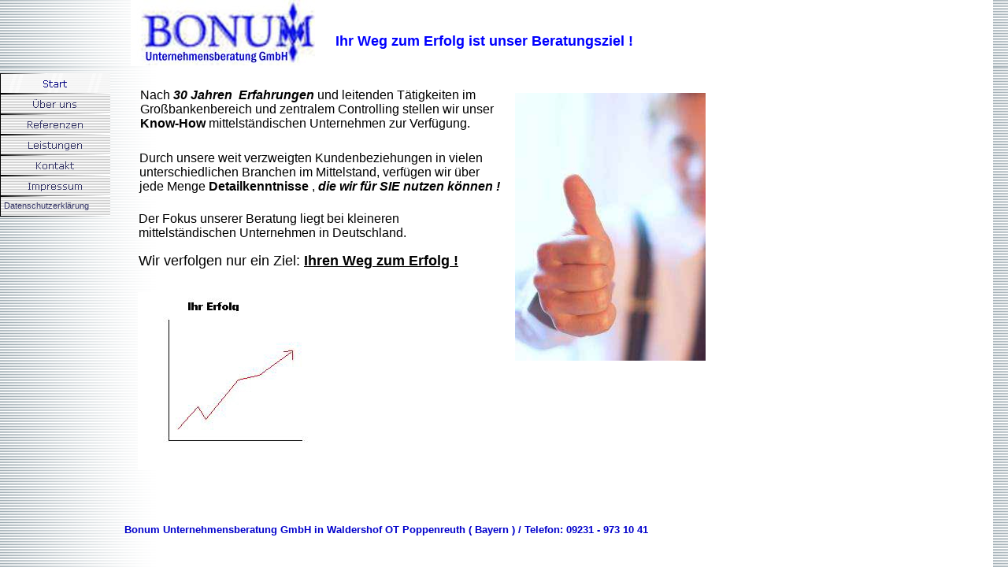

--- FILE ---
content_type: text/html
request_url: https://bonum-unternehmensberatung.de/
body_size: 716
content:
<!DOCTYPE HTML PUBLIC "-//W3C//DTD HTML 4.0 Transitional//EN">
<HTML>
<HEAD>
<META HTTP-EQUIV="Content-Type" CONTENT="text/html; charset=windows-1252">
<META NAME="Generator" CONTENT="NetObjects Fusion 7 für Windows">
<TITLE>Bonum Unternehmensberatung - Ihr Weg zum Erfolg !</TITLE>
<TITLE>Bonum Unternehmensberatung</TITLE>
<meta name="Author" content="Bonum Unternehmensberatung">
<meta name="Publisher" content="Bonum Unternehmensberatung GmbH">
<meta name="Copyright" content="Bonum Unternehmsberatung GmbH">
<meta name="Keywords" content="Unternehmensberatung, Bankgespräche, Insolvenz, Controlling, Finanzoptimierung, Mitarbeiterbeteiligungen, Bankgespräche">
<meta name="Description" content="Nach 30 Jahren  Erfahrungen und leitenden Tätigkeiten im Großbankenbereich und zentralem Controlling, stellen wir unser Know-How mittelständischen Unternehmen zur Verfügung und beraten diese.">
<meta name="Page-topic" content="Unternehmensberatung, Controlling, Finanzoptimierung">
<meta name="Audience" content="Erwachsene">
<meta name="Content-language" content="DE">
<meta name="Page-type" content="">
<meta name="Robots" content="INDEX,FOLLOW">


<FRAMESET BORDER=0 FRAMESPACING=0 FRAMEBORDER=0 ROWS="85,*,69">
    <FRAME NAME="header" TITLE="header" SRC="./header_index.htm" SCROLLING=NO MARGINWIDTH="0" MARGINHEIGHT="0" FRAMEBORDER=NO BORDER="0" NORESIZE>
    <FRAME NAME="Haupttext" TITLE="Haupttext" SRC="./body_index.htm" SCROLLING=AUTO MARGINWIDTH=0 MARGINHEIGHT=0>
    <FRAME NAME="footer" TITLE="footer" SRC="./html/footer_homebonum.html" SCROLLING=AUTO MARGINWIDTH="2" MARGINHEIGHT="1" FRAMEBORDER=NO BORDER="0" NORESIZE>
</FRAMESET>
</HEAD>
</HTML>
 

--- FILE ---
content_type: text/html
request_url: https://bonum-unternehmensberatung.de/header_index.htm
body_size: 717
content:
<!DOCTYPE HTML PUBLIC "-//W3C//DTD HTML 4.0 Transitional//EN">
<HTML>
<HEAD>
<META HTTP-EQUIV="Content-Type" CONTENT="text/html; charset=windows-1252">
<META NAME="Generator" CONTENT="NetObjects Fusion 7 für Windows">
<TITLE>Bonum Unternehmensberatung - Ihr Weg zum Erfolg !</TITLE>
<BASE TARGET="_parent">
</HEAD>
<BODY NOF="(MB=(homebonum, 85, 60, 140, 10), L=(StartLayout, 779, 660))" BGCOLOR="#FFFFFF" BACKGROUND="./assets/images/background.gif" TOPMARGIN=0 LEFTMARGIN=0 MARGINWIDTH=0 MARGINHEIGHT=0>
    <TABLE CELLPADDING=0 CELLSPACING=0 BORDER=0 WIDTH=894 NOF=LY>
        <TR VALIGN=TOP ALIGN=LEFT>
            <TD>
                <TABLE BORDER=0 CELLSPACING=0 CELLPADDING=0 WIDTH=400 NOF=LY>
                    <TR VALIGN=TOP ALIGN=LEFT>
                        <TD WIDTH=166 HEIGHT=83><IMG SRC="./assets/images/autogen/clearpixel.gif" WIDTH=166 HEIGHT=1 BORDER=0 ALT=""></TD>
                        <TD WIDTH=234><IMG ID="Banner1" HEIGHT=83 WIDTH=234 SRC="./bonumneu.jpg" BORDER=0 ALT="Bonum Unternehmensberatung" NOF=B_H></TD>
                    </TR>
                </TABLE>
            </TD>
            <TD>
                <TABLE BORDER=0 CELLSPACING=0 CELLPADDING=0 WIDTH=494 NOF=LY>
                    <TR VALIGN=TOP ALIGN=LEFT>
                        <TD WIDTH=26 HEIGHT=42><IMG SRC="./assets/images/autogen/clearpixel.gif" WIDTH=26 HEIGHT=1 BORDER=0 ALT=""></TD>
                        <TD WIDTH=468><IMG SRC="./assets/images/autogen/clearpixel.gif" WIDTH=468 HEIGHT=1 BORDER=0 ALT=""></TD>
                    </TR>
                    <TR VALIGN=TOP ALIGN=LEFT>
                        <TD></TD>
                        <TD WIDTH=468>
                            <P><FONT FACE="Arial,Helvetica,Geneva,Sans-serif,sans-serif"></FONT><FONT COLOR="#0000FF" SIZE="+1" FACE="Arial,Helvetica,Geneva,Sans-serif,sans-serif"><B>Ihr Weg zum Erfolg ist unser Beratungsziel !</B></FONT><B></B></P>
                        </TD>
                    </TR>
                </TABLE>
            </TD>
        </TR>
    </TABLE>
</BODY>
</HTML>
 

--- FILE ---
content_type: text/html
request_url: https://bonum-unternehmensberatung.de/body_index.htm
body_size: 1930
content:
<!DOCTYPE HTML PUBLIC "-//W3C//DTD HTML 4.0 Transitional//EN">
<HTML>
<HEAD>
<META HTTP-EQUIV="Content-Type" CONTENT="text/html; charset=windows-1252">
<META NAME="Generator" CONTENT="NetObjects Fusion 7 für Windows">
<TITLE>Bonum Unternehmensberatung - Ihr Weg zum Erfolg !</TITLE>
<BASE TARGET="_parent">
<SCRIPT>
<!--
function F_loadRollover(){} function F_roll(){}
//-->
</SCRIPT>
<SCRIPT LANGUAGE="JavaScript1.2" SRC="./assets/rollover.js"></SCRIPT>
<link rel="stylesheet" href="./html/styles.css">
</HEAD>
<BODY NOF="(MB=(homebonum, 85, 60, 140, 10), L=(StartLayout, 779, 660))" BGCOLOR="#FFFFFF" BACKGROUND="./assets/images/background.gif" TEXT="#000000" LINK="#0033CC" VLINK="#990099" ALINK="#FF0000" TOPMARGIN=0 LEFTMARGIN=0 MARGINWIDTH=0 MARGINHEIGHT=0>
    <TABLE CELLPADDING=0 CELLSPACING=0 BORDER=0 WIDTH=896 NOF=LY>
        <TR VALIGN=TOP ALIGN=LEFT>
            <TD>
                <TABLE BORDER=0 CELLSPACING=0 CELLPADDING=0 WIDTH=140 NOF=LY>
                    <TR VALIGN=TOP ALIGN=LEFT>
                        <TD HEIGHT=8></TD>
                    </TR>
                    <TR VALIGN=TOP ALIGN=LEFT>
                        <TD HEIGHT=156 WIDTH=140>
                            <TABLE ID="Navigationsleiste4" BORDER=0 CELLSPACING=0 CELLPADDING=0 NOF=NB_FYVPNY120 WIDTH=140>
                                <TR VALIGN=TOP ALIGN=LEFT>
                                    <TD WIDTH=140 HEIGHT=26><A HREF="./index.htm" onMouseOver="F_roll('Navigationsschaltflaeche1',1)" onMouseOut="F_roll('Navigationsschaltflaeche1',0)"><IMG ID="Navigationsschaltflaeche1" NAME="Navigationsschaltflaeche1" HEIGHT=26 WIDTH=140 SRC="./assets/images/autogen/Start_Hbuts1.gif" onLoad="F_loadRollover(this,'Start_HRbuts1.gif',0)" BORDER=0 ALT="Start"></A></TD>
                                </TR>
                                <TR VALIGN=TOP ALIGN=LEFT>
                                    <TD WIDTH=140 HEIGHT=26><A HREF="./html/uber_uns.html" onMouseOver="F_roll('Navigationsschaltflaeche2',1)" onMouseOut="F_roll('Navigationsschaltflaeche2',0)"><IMG ID="Navigationsschaltflaeche2" NAME="Navigationsschaltflaeche2" HEIGHT=26 WIDTH=140 SRC="./assets/images/autogen/_ber_uns_Nbuts.gif" onLoad="F_loadRollover(this,'_ber_uns_NRbuts1.gif',0)" BORDER=0 ALT="Über uns"></A></TD>
                                </TR>
                                <TR VALIGN=TOP ALIGN=LEFT>
                                    <TD WIDTH=140 HEIGHT=26><A HREF="./html/referenzen.htm" onMouseOver="F_roll('Navigationsschaltflaeche3',1)" onMouseOut="F_roll('Navigationsschaltflaeche3',0)"><IMG ID="Navigationsschaltflaeche3" NAME="Navigationsschaltflaeche3" HEIGHT=26 WIDTH=140 SRC="./assets/images/autogen/Referenzen_Nbuts.gif" onLoad="F_loadRollover(this,'Referenzen_NRbuts1.gif',0)" BORDER=0 ALT="Referenzen"></A></TD>
                                </TR>
                                <TR VALIGN=TOP ALIGN=LEFT>
                                    <TD WIDTH=140 HEIGHT=26><A HREF="./html/leistungen.html" onMouseOver="F_roll('Navigationsschaltflaeche4',1)" onMouseOut="F_roll('Navigationsschaltflaeche4',0)"><IMG ID="Navigationsschaltflaeche4" NAME="Navigationsschaltflaeche4" HEIGHT=26 WIDTH=140 SRC="./assets/images/autogen/Leistungen_Nbuts.gif" onLoad="F_loadRollover(this,'Leistungen_NRbuts1.gif',0)" BORDER=0 ALT="Leistungen"></A></TD>
                                </TR>
                                <TR VALIGN=TOP ALIGN=LEFT>
                                    <TD WIDTH=140 HEIGHT=26><A HREF="./html/kontakt.html" onMouseOver="F_roll('Navigationsschaltflaeche5',1)" onMouseOut="F_roll('Navigationsschaltflaeche5',0)"><IMG ID="Navigationsschaltflaeche5" NAME="Navigationsschaltflaeche5" HEIGHT=26 WIDTH=140 SRC="./assets/images/autogen/Kontakt_Nbuts.gif" onLoad="F_loadRollover(this,'Kontakt_NRbuts1.gif',0)" BORDER=0 ALT="Kontakt"></A></TD>
                                </TR>
                                <TR VALIGN=TOP ALIGN=LEFT>
                                    <TD WIDTH=140 HEIGHT=26><A HREF="./html/impressum.html" onMouseOver="F_roll('Navigationsschaltflaeche6',1)" onMouseOut="F_roll('Navigationsschaltflaeche6',0)"><IMG ID="Navigationsschaltflaeche6" NAME="Navigationsschaltflaeche6" HEIGHT=26 WIDTH=140 SRC="./assets/images/autogen/Impressum_Nbuts.gif" onLoad="F_loadRollover(this,'Impressum_NRbuts1.gif',0)" BORDER=0 ALT="Impressum"></A></TD>
                                </TR>
                                <TR VALIGN=TOP ALIGN=LEFT>
                                    <TD WIDTH=140 HEIGHT=26><A HREF="./html/datenschutzerklaerung.html" class="dsek">Datenschutzerkl&auml;rung</A></TD>
                                </TR>								
                            </TABLE>
                        </TD>
                    </TR>
                </TABLE>
            </TD>
            <TD>
                <TABLE BORDER=0 CELLSPACING=0 CELLPADDING=0 WIDTH=501 NOF=LY>
                    <TR VALIGN=TOP ALIGN=LEFT>
                        <TD WIDTH=35 HEIGHT=27><IMG SRC="./assets/images/autogen/clearpixel.gif" WIDTH=35 HEIGHT=1 BORDER=0 ALT=""></TD>
                        <TD WIDTH=1><IMG SRC="./assets/images/autogen/clearpixel.gif" WIDTH=1 HEIGHT=1 BORDER=0 ALT=""></TD>
                        <TD WIDTH=1><IMG SRC="./assets/images/autogen/clearpixel.gif" WIDTH=1 HEIGHT=1 BORDER=0 ALT=""></TD>
                        <TD WIDTH=1><IMG SRC="./assets/images/autogen/clearpixel.gif" WIDTH=1 HEIGHT=1 BORDER=0 ALT=""></TD>
                        <TD WIDTH=251><IMG SRC="./assets/images/autogen/clearpixel.gif" WIDTH=251 HEIGHT=1 BORDER=0 ALT=""></TD>
                        <TD WIDTH=169><IMG SRC="./assets/images/autogen/clearpixel.gif" WIDTH=169 HEIGHT=1 BORDER=0 ALT=""></TD>
                        <TD WIDTH=30><IMG SRC="./assets/images/autogen/clearpixel.gif" WIDTH=30 HEIGHT=1 BORDER=0 ALT=""></TD>
                        <TD WIDTH=13><IMG SRC="./assets/images/autogen/clearpixel.gif" WIDTH=13 HEIGHT=1 BORDER=0 ALT=""></TD>
                    </TR>
                    <TR VALIGN=TOP ALIGN=LEFT>
                        <TD COLSPAN=4></TD>
                        <TD COLSPAN=3 WIDTH=450>
                            <P><FONT FACE="Arial,Helvetica,Geneva,Sans-serif,sans-serif">Nach <B><I>30 Jahren&nbsp; Erfahrungen</I></B><I> </I>und leitenden Tätigkeiten im Großbankenbereich und zentralem Controlling stellen wir unser <B>Know-How</B> mittelständischen Unternehmen zur Verfügung.&nbsp;  </FONT></P>
                        </TD>
                        <TD></TD>
                    </TR>
                    <TR VALIGN=TOP ALIGN=LEFT>
                        <TD COLSPAN=8 HEIGHT=26></TD>
                    </TR>
                    <TR VALIGN=TOP ALIGN=LEFT>
                        <TD COLSPAN=3></TD>
                        <TD COLSPAN=5 WIDTH=464>
                            <P><FONT FACE="Arial,Helvetica,Geneva,Sans-serif,sans-serif">Durch unsere weit verzweigten Kundenbeziehungen in vielen unterschiedlichen Branchen im Mittelstand, verfügen wir über jede Menge <B>Detailkenntnisse</B> , <B><I>die wir für SIE nutzen können !</I></B></FONT><B><I></I></B></P>
                        </TD>
                    </TR>
                    <TR VALIGN=TOP ALIGN=LEFT>
                        <TD COLSPAN=8 HEIGHT=23></TD>
                    </TR>
                    <TR VALIGN=TOP ALIGN=LEFT>
                        <TD COLSPAN=2></TD>
                        <TD COLSPAN=4 WIDTH=422>
                            <P><FONT FACE="Arial,Helvetica,Geneva,Sans-serif,sans-serif">Der Fokus unserer Beratung liegt bei kleineren mittelständischen Unternehmen in Deutschland.</FONT></P>
                            <P><FONT FACE="Arial,Helvetica,Geneva,Sans-serif,sans-serif"></FONT><FONT SIZE="+1" FACE="Arial,Helvetica,Geneva,Sans-serif,sans-serif">Wir verfolgen nur ein Ziel: <B><U>Ihren Weg zum Erfolg !</U></B></FONT><B><U></U></B></P>
                        </TD>
                        <TD COLSPAN=2></TD>
                    </TR>
                    <TR VALIGN=TOP ALIGN=LEFT>
                        <TD COLSPAN=8 HEIGHT=28></TD>
                    </TR>
                    <TR VALIGN=TOP ALIGN=LEFT>
                        <TD HEIGHT=227></TD>
                        <TD COLSPAN=4 ALIGN=CENTER VALIGN=MIDDLE WIDTH=254><IMG ID="Bild1" HEIGHT=227 WIDTH=254 SRC="./assets/images/autogen/a_diagrammbonum.jpg" BORDER=0 ALT=""></TD>
                        <TD COLSPAN=3></TD>
                    </TR>
                </TABLE>
            </TD>
            <TD>
                <TABLE BORDER=0 CELLSPACING=0 CELLPADDING=0 WIDTH=255 NOF=LY>
                    <TR VALIGN=TOP ALIGN=LEFT>
                        <TD WIDTH=13 HEIGHT=33><IMG SRC="./assets/images/autogen/clearpixel.gif" WIDTH=13 HEIGHT=1 BORDER=0 ALT=""></TD>
                        <TD></TD>
                    </TR>
                    <TR VALIGN=TOP ALIGN=LEFT>
                        <TD HEIGHT=340></TD>
                        <TD WIDTH=242><IMG ID="Bild2" HEIGHT=340 WIDTH=242 SRC="./assets/images/FotoDaumen.jpg" BORDER=0 ALT=""></TD>
                    </TR>
                </TABLE>
            </TD>
        </TR>
    </TABLE>
</BODY>
</HTML>
 

--- FILE ---
content_type: text/html
request_url: https://bonum-unternehmensberatung.de/html/footer_homebonum.html
body_size: 1070
content:
<!DOCTYPE HTML PUBLIC "-//W3C//DTD HTML 4.0 Transitional//EN">
<HTML>
<HEAD>
<META HTTP-EQUIV="Content-Type" CONTENT="text/html; charset=windows-1252">
<META NAME="Generator" CONTENT="NetObjects Fusion 7 für Windows">
<TITLE>Bonum Unternehmensberatung - Ihr Weg zum Erfolg !</TITLE>
<BASE TARGET="_parent">
<link rel="stylesheet" href="styles.css">
<link rel="stylesheet" type="text/css" href="//rtccg5fbrc.s30.server-centrum.de/cs/cookieconsent.min.css" />
<script src="//rtccg5fbrc.s30.server-centrum.de/cs/cookieconsent.min.js"></script>
<script>
window.addEventListener("load", function(){
window.cookieconsent.initialise({
  "palette": {
    "popup": {
      "background": "#dadada"
    },
    "button": {
      "background": "#f9f9f9"
    }
  },
  "theme": "classic",
  "content": {
    "message": "Diese Website verwendet Cookies zur Analyse von Websitezugriffen/Marketingma&szlig;nahmen. Durch die weitere Nutzung der Website stimmen Sie dieser Verwendung zu.",
    "dismiss": "Akzeptieren",
    "link": "Informationen zu Cookies und Ihre Widerspruchsm&ouml;glichkeit",
    "href": "//bonum-unternehmensberatung.de/html/datenschutzerklaerung.html"
  }
})});
</script>
</HEAD>
<BODY NOF="(MB=(homebonum, 85, 60, 140, 10), L=(StartLayout, 779, 660))" BGCOLOR="#FFFFFF" BACKGROUND="../assets/images/background.gif" TOPMARGIN=2 LEFTMARGIN=2 MARGINWIDTH=2 MARGINHEIGHT=2>
    <TABLE BORDER=0 CELLSPACING=0 CELLPADDING=0 WIDTH=837 NOF=LY>
        <TR VALIGN=TOP ALIGN=LEFT>
            <TD WIDTH=140 HEIGHT=13><IMG SRC="../assets/images/autogen/clearpixel.gif" WIDTH=140 HEIGHT=1 BORDER=0 ALT=""></TD>
            <TD WIDTH=697><IMG SRC="../assets/images/autogen/clearpixel.gif" WIDTH=697 HEIGHT=1 BORDER=0 ALT=""></TD>
        </TR>
        <TR VALIGN=TOP ALIGN=LEFT>
            <TD></TD>
            <TD WIDTH=697>
                <P ALIGN=CENTER><FONT FACE="Arial,Helvetica,Geneva,Sans-serif,sans-serif"></FONT><FONT COLOR="#0000CC" SIZE="-1" FACE="Arial,Helvetica,Geneva,Sans-serif,sans-serif"><B>Bonum Unternehmensberatung GmbH in Waldershof OT Poppenreuth ( Bayern ) / Telefon: 09231 - 973 10 41</B></FONT><B></B></P>
            </TD>
        </TR>
    </TABLE>
</BODY>
</HTML>
 

--- FILE ---
content_type: text/css
request_url: https://bonum-unternehmensberatung.de/html/styles.css
body_size: 1562
content:
a.dsek {
color: #333366;
font-size: 11px;
display: block;
background: #eee url(dsek.gif) no-repeat top left;
margin: 0 0 5px 0;
padding: 6px 0 0 5px;
min-height: 20px;
text-decoration: none;
font-family: Verdana, Geneva, Arial, Helvetica, sans-serif;
}
a.dsek:hover {
background: #eee url(dsekh.gif) no-repeat top left;
}
a.dsekh {
color: #333366;
font-size: 11px;
display: block;
background: #eee url(dsekh.gif) no-repeat top left;
margin: 0 0 5px 0;
padding: 6px 0 0 5px;
min-height: 20px;
text-decoration: none;
font-family: Verdana, Geneva, Arial, Helvetica, sans-serif;
}

.cc_container {
color: #fff;
font-size: 17px;
font-family: Arial, Helvetica, sans-serif;
}
.cc_banner-wrapper .cc_container .cc_btn {
background-color: #f9f9f9 !important; /* Farbe des Buttons */
color: #333 !important; /* Textfarbe des Buttons */
text-decoration: none;
}
.cc_banner-wrapper .cc_container {
background: #dadada !important; /* Hintergrundfarbe des gesamten Bereichs */
color: #333 !important; /* Schriftfarbe des gesamten Bereichs */
}
.cc_banner-wrapper .cc_container a {
color: #333 !important; /* Textlink-Farbe "Mehr Infos" */
text-decoration: underline;
}
.cc_banner-wrapper .cc_container a:hover {
color: #333366 !important; /* Textlink-Farbe "Mehr Infos" */
text-decoration: underline; 
}
.cc_banner-wrapper .cc_container a.cc_btn {
color: #333 !important; /* Textlink-Farbe "Mehr Infos" */ 
}
.cc_banner-wrapper .cc_container a.cc_btn:hover {
background-color: #eee !important; /* Farbe des Buttons */
color: #333366 !important; /* Textfarbe des Buttons */
text-decoration: none;
}
.cc_banner-wrapper .cc_container .cc_message {
font-size:14px;
}

--- FILE ---
content_type: text/css
request_url: https://bonum-unternehmensberatung.de/html/styles.css
body_size: 1562
content:
a.dsek {
color: #333366;
font-size: 11px;
display: block;
background: #eee url(dsek.gif) no-repeat top left;
margin: 0 0 5px 0;
padding: 6px 0 0 5px;
min-height: 20px;
text-decoration: none;
font-family: Verdana, Geneva, Arial, Helvetica, sans-serif;
}
a.dsek:hover {
background: #eee url(dsekh.gif) no-repeat top left;
}
a.dsekh {
color: #333366;
font-size: 11px;
display: block;
background: #eee url(dsekh.gif) no-repeat top left;
margin: 0 0 5px 0;
padding: 6px 0 0 5px;
min-height: 20px;
text-decoration: none;
font-family: Verdana, Geneva, Arial, Helvetica, sans-serif;
}

.cc_container {
color: #fff;
font-size: 17px;
font-family: Arial, Helvetica, sans-serif;
}
.cc_banner-wrapper .cc_container .cc_btn {
background-color: #f9f9f9 !important; /* Farbe des Buttons */
color: #333 !important; /* Textfarbe des Buttons */
text-decoration: none;
}
.cc_banner-wrapper .cc_container {
background: #dadada !important; /* Hintergrundfarbe des gesamten Bereichs */
color: #333 !important; /* Schriftfarbe des gesamten Bereichs */
}
.cc_banner-wrapper .cc_container a {
color: #333 !important; /* Textlink-Farbe "Mehr Infos" */
text-decoration: underline;
}
.cc_banner-wrapper .cc_container a:hover {
color: #333366 !important; /* Textlink-Farbe "Mehr Infos" */
text-decoration: underline; 
}
.cc_banner-wrapper .cc_container a.cc_btn {
color: #333 !important; /* Textlink-Farbe "Mehr Infos" */ 
}
.cc_banner-wrapper .cc_container a.cc_btn:hover {
background-color: #eee !important; /* Farbe des Buttons */
color: #333366 !important; /* Textfarbe des Buttons */
text-decoration: none;
}
.cc_banner-wrapper .cc_container .cc_message {
font-size:14px;
}